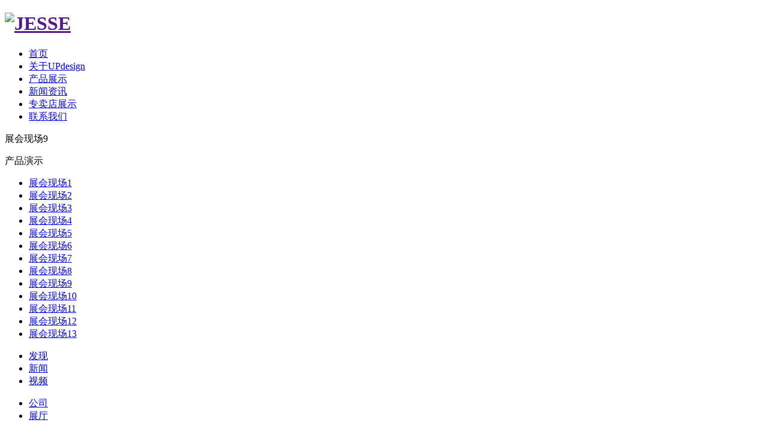

--- FILE ---
content_type: text/html; charset=gb2312
request_url: https://www.updesign.cn/fineview.php?fid=46&id=1010
body_size: 1693
content:

<!DOCTYPE html PUBLIC "-//W3C//DTD XHTML 1.0 Transitional//EN" "http://www.w3.org/TR/xhtml1/DTD/xhtml1-transitional.dtd">
<html xmlns="http://www.w3.org/1999/xhtml">

<head>

<LINK rel="shortcut icon" href="/images/updesigncn/v2012/favicon.ico">
<!--
<link rel="shortcut icon" href="/images/updesigncn/v2012/favicon.ico" type="image/x-icon" />
<link rel="icon" href="/images/updesigncn/v2012/favicon.ico" type="image/x-icon" />
<link rel="shortcut icon" href="/images/updesigncn/v2012/favicon.ico" type="image/vnd.microsoft.icon" />  
<link rel="icon" href="/images/updesigncn/v2012/favicon.ico" type="image/vnd.microsoft.icon" />
-->
<title>展会现场9 - 产品演示 - UPdesign 欧特思优质家居</title>
<meta http-equiv="Content-Type" content="text/html; charset=gb2312">
<meta name="keywords" content="">
<meta name="description" content="UPdesign 欧特思优质家居">
<LINK rel="shortcut icon" href="/images/updesigncn/v2012/logoIcon.ico">
<LINK rel=stylesheet type=text/css href="/images/updesigncn/v2012/main.css" media=screen>
</head>
<SCRIPT LANGUAGE="JavaScript">
//屏蔽可忽略的js脚本错误
function killErr(){
	return true;
}
window.onerror=killErr;
</SCRIPT>

<SCRIPT LANGUAGE="JavaScript" src="/images/default/inc.js"></SCRIPT>
<SCRIPT LANGUAGE="JavaScript" src="/images/default/default.js"></SCRIPT>
<SCRIPT LANGUAGE="JavaScript" src="/images/default/swfobject.js"></SCRIPT>
<!--<SCRIPT LANGUAGE="JavaScript" src="/images/public/jc0.php?t=0&id=jquery-1.8.0|jquery_cookie"></SCRIPT>
<script type="text/javascript" src="/images/public/superfish/jc.php?t=0&id=hoverIntent|superfish"></script>-->

<script src="http://apps.bdimg.com/libs/jquery/1.8.0/jquery.min.js"></script>
<script src="http://apps.bdimg.com/libs/jqueryui/1.8.13/jquery-ui.min.js"></script>

<SCRIPT type=text/javascript src="/images/updesigncn/v2012/main.js"></SCRIPT>
<SCRIPT type=text/javascript src="/images/updesigncn/v2012/homepage.js"></SCRIPT>
<!--[if IE 6]>
<SCRIPT src="/images/public/png_ie6.js" type="text/javascript"></SCRIPT>
<script type="text/javascript">
	DD_belatedPNG.fix('#logo IMG');
</script> 
<![endif]-->

<body ondblclick="">
<DIV id=fb-root></DIV>
<A id=logo href="">
    <H1>
    <IMG alt=JESSE src="/images/updesigncn/v2012/logo.png" width=76 height=76>
    </H1>
</A>
<DIV id=header>
    <DIV class=cont>
    <UL id=nav>

    <LI><A href="/"  >首页</A></LI>

    <LI><A href="/fineview.php?fid=49&aid=674"  >关于UPdesign</A></LI>

    <LI><A href="/list.php?fid=9"  >产品展示</A></LI>

    <LI><A href="/list.php?fid=1"  >新闻资讯</A></LI>

    <LI><A href="/fineview.php?fid=54&aid=760"  >专卖店展示</A></LI>

    <LI><A href="/fineview.php?fid=53&id=706"  >联系我们</A></LI>

    </UL>
    </DIV>
</DIV>

<DIV id=header-2></DIV>

<SCRIPT LANGUAGE="JavaScript">
document.write('<DIV id=page>');

</SCRIPT>

<!--
-->
<DIV id=content>
<!--
<DIV class=bg-top></DIV>-->
<DIV class=inf-cnt>
    <DIV class=jnews>
        <DIV class=art-n>
            <P class=art-t>展会现场9</P>
            <P></P>
            <DIV class=btn>
            <DIV class=fb-like data-show-faces="true" data-width="450" data-layout="button_count" data-send="false"></DIV>
            </DIV>
        </DIV>
    </DIV>
    <DIV class=jnews_menu>
        <P class=jnews_menu_title>产品演示</P>
        <UL>

<LI><A href="fineview.php?fid=46&id=1002" title='展会现场1' style="">展会现场1</A></LI>

<LI><A href="fineview.php?fid=46&id=1003" title='展会现场2' style="">展会现场2</A></LI>

<LI><A href="fineview.php?fid=46&id=1004" title='展会现场3' style="">展会现场3</A></LI>

<LI><A href="fineview.php?fid=46&id=1005" title='展会现场4' style="">展会现场4</A></LI>

<LI><A href="fineview.php?fid=46&id=1006" title='展会现场5' style="">展会现场5</A></LI>

<LI><A href="fineview.php?fid=46&id=1007" title='展会现场6' style="">展会现场6</A></LI>

<LI><A href="fineview.php?fid=46&id=1008" title='展会现场7' style="">展会现场7</A></LI>

<LI><A href="fineview.php?fid=46&id=1009" title='展会现场8' style="">展会现场8</A></LI>

<LI><A href="fineview.php?fid=46&id=1010" title='展会现场9' style="">展会现场9</A></LI>

<LI><A href="fineview.php?fid=46&id=1011" title='展会现场10' style="">展会现场10</A></LI>

<LI><A href="fineview.php?fid=46&id=1012" title='展会现场11' style="">展会现场11</A></LI>

<LI><A href="fineview.php?fid=46&id=1013" title='展会现场12' style="">展会现场12</A></LI>

<LI><A href="fineview.php?fid=46&id=1014" title='展会现场13' style="">展会现场13</A></LI>

        </UL>
    </DIV>
</DIV>


<DIV class=bg-btm></DIV>

</DIV>

<!--
-->
<DIV id=footer>
<DIV class=links>
<UL>
  <LI class=first><A href="#">发现</A></LI>
  <LI><A href="list.php?fid=1">新闻</A></LI>
  <LI><A href="list.php?fid=46">视频</A></LI>
</UL>
<UL>
  <LI class=first><A href="#">公司</A></LI>
  <LI><A href="#">展厅</A></LI></li></UL>
<UL>
  <LI class=first><A href="#">生产</A></LI>
  <LI><A href="#">设计师</A></LI>
</UL>
<UL>
  <LI class=first><A href="#">互动</A></LI>
  <LI><A href="#" target=_new>博客</A></LI>
  <LI><A href="http://e.weibo.com/updesign2012" target=_new>微博</A></LI>
</UL>
<UL>
  <LI class=first><A href="#">联系</A></LI>
  <LI><A href="fineview.php?fid=53&id=706">工厂地址</A></LI>
  <LI><A href="fineview.php?fid=53&id=706">公司地址</A></LI>
</UL>
</DIV>
<P align="center">

<a href="http://beian.miit.gov.cn/" target="_blank">粤ICP备05037712号-2</a>
</P>
</DIV>
<SCRIPT LANGUAGE="JavaScript">
document.write('</div>');
//-->
</SCRIPT>




